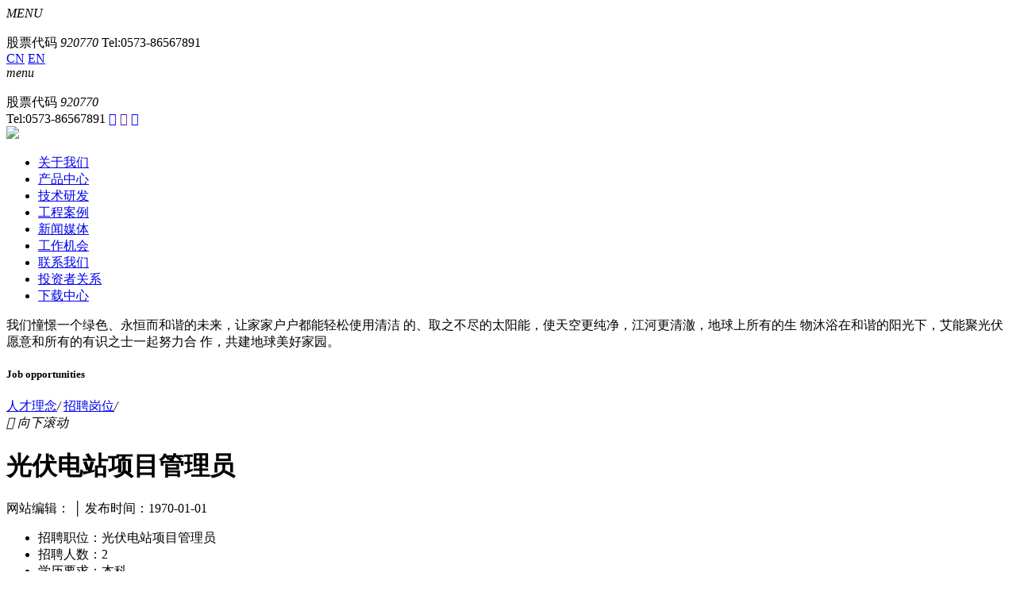

--- FILE ---
content_type: text/html; charset=utf-8
request_url: https://www.energy-zj.com/cn/recruit/job1-316.html
body_size: 3738
content:
<!DOCTYPE html>
<html>
<head> 
	<meta charset="utf-8">
	<meta http-equiv="X-UA-Compatible" content="IE=edge" />
	<title>光伏电站项目管理员_招聘岗位_工作机会_浙江艾能聚光伏科技股份有限公司    艾能聚      艾能聚光伏_浙江艾能聚光伏科技股份有限公司</title>
	<meta name="keywords" content="浙江艾能聚光伏科技股份有限公司    艾能聚      艾能聚光伏">
	<meta name="description" content="浙江艾能聚光伏科技股份有限公司">
	<meta name="viewport" content="width=device-width, initial-scale=1, maximum-scale=1, user-scalable=no">
		<link rel="shortcut icon" href="/favicon.ico">
		<!-- include main css -->
	<link rel="stylesheet" type="text/css" href="/public/static/index/css/slick.css"/>	
	<link rel="stylesheet" type="text/css" href="/public/static/index/css/bootstrap.css"/>
	<link rel="stylesheet" type="text/css" href="/public/static/css/font-awesome.min.css?v=4.4.0">
	<link rel="stylesheet" type="text/css" href="/public/static/index/css/jquery.mmenu.all.css"/>
	<link rel="stylesheet" type="text/css" href="/public/static/index/css/style.css"/>
	<link rel="stylesheet" type="text/css" href="/public/static/index/css/jquery.mCustomScrollbar.css"/>
	<link rel="stylesheet" type="text/css" href="/public/static/index/css/animates.css" />
	<link href="/public/static/js/plugins/fancybox/jquery.fancybox.css" rel="stylesheet">
	<!--[if lt IE 9]>
	<script src="/public/static/index/js/html5.min.js"></script>
	<script src="/public/static/index/js/respond.min.js"></script>
	<script type="text/javascript" src="/public/static/index/js/selectivizr.js" ></script>
	<![endif]-->
	<!--Include Js-->
	<script src="/public/static/js/jquery-1.11.0.min.js"></script>
	<script src="/public/static/js/plugins/fancybox/jquery.fancybox.js"></script>
	<!--移动端导航-->
	<script src="/public/static/index/js/public.js" type="text/javascript" charset="utf-8"></script>
	<script type="text/javascript" src="/public/static/index/js/wow.min.js" ></script>
	<!--flexslider-->
	<script src="https://cdn.bootcss.com/flexslider/2.6.3/jquery.flexslider.min.js" type="text/javascript"></script>
	<link href="https://cdn.bootcss.com/flexslider/2.6.3/flexslider.min.css" rel="stylesheet" type="text/css"  />
	<!--owl木马滚动插件-->
	<script src="https://cdn.bootcss.com/owl-carousel/1.32/owl.carousel.min.js" type="text/javascript"></script>
	<link href='https://cdn.bootcss.com/owl-carousel/1.32/owl.carousel.min.css' rel="stylesheet" type="text/css" />
	<!--video.js-->
<script src="/public/static/js/plugins/video/video.min.js"></script>
<link href="/public/static/js/plugins/video/video-js.min.css" rel="stylesheet" type="text/css">	
	<!--滚动插件-->
	<script type="text/javascript" src="https://cdn.bootcss.com/jquery.touchswipe/1.6.18/jquery.touchSwipe.min.js"></script>
	<script type="text/javascript" src="/public/static/index/js/animatescroll.min.js"></script>
	<script type="text/javascript" src="/public/static/index/js/jquery.share.min.js"></script>
	<script type="text/javascript" src="/public/static/index/js/jquery.stellar.js"></script>
	<script src="https://cdn.bootcss.com/jquery-animateNumber/0.0.14/jquery.animateNumber.min.js" type="text/javascript"></script>
	<!--自定义js-->
	<script type="text/javascript" src="/public/static/index/js/own.js"></script>
	</head>
<body id="tophead">
<!--<script>
	$(window).load(function(){   
		$('#loading').delay(300).hide(0);  
		setTimeout(function(){  
	        // $('body').removeClass("scoll_dis");  
	    },300);
	});
</script>
<div id="loading">  
	<span>
		<img src="/public/static/index/images/loading.gif" class="img-responsive">
	</span>
</div>-->
<!--nav -->
<!--all nav-->
<div class="header header-page">
	<div class="menu">
		<em>MENU</em>
	</div>
	<div class="logo-stock">
		<div class="logo">
			<a href="/"><img src="/public/uploads/image/20180620/1529486450472747.png" alt="" /></a>
		</div>
		<div class="page_stock">
			<span>股票代码</span>
			<em>920770</em>
						<font>Tel:0573-86567891</font>
					</div>		
		<div class="met_clear"></div>
	</div>
	<div class="lang">
			    <a href="/" class="now_lang">CN</a>
	    	    <a href="/en" >EN</a>
	    	</div>
	<div class="met_clear"></div>
</div>
<!--展开后菜单-->
<div class="navshow">
	<div class="show_head">
		<div class="show_menu flt"><em>menu</em></div>
		<div class="logo-stock flt">
			<div class="logo flt">
				<a href="/"><img src="/public/uploads/image/20180621/1529547373303890.png" alt="" /></a>
			</div>
			<div class="stock flt">
				<span>股票代码</span>
				<em>920770</em>
			</div>
			<div class="tel_share flt">
				<span>Tel:0573-86567891</span>
				<a href="javascript:;" class="weixin">&#xe600;</a>
				<a href="" class="weibo">&#xe67b;</a>
				<a href="tencent://message/?uin=&Site=uemo&Menu=yes" class="qq">&#xe644;</a>
				<div class="fix_ewm">
					<img src="/public/uploads/image/20190724/1563947625201273.png" />
				</div>
			</div>
			<div class="met_clear"></div>
		</div>
		<div class="met_clear"></div>	
	</div>
	<div class="nav_box">
		<div class="navlists col-md-2">
			<ul>
								<li >
					<a href="/about"><span>关于我们</span></a>
				</li>
								<li >
					<a href="/product"><span>产品中心</span></a>
				</li>
								<li >
					<a href="/jishu"><span>技术研发</span></a>
				</li>
								<li >
					<a href="/picture"><span>工程案例</span></a>
				</li>
								<li >
					<a href="/news"><span>新闻媒体</span></a>
				</li>
								<li class="active">
					<a href="/recruit"><span>工作机会</span></a>
				</li>
								<li >
					<a href="/contactus"><span>联系我们</span></a>
				</li>
								<li >
					<a href="https://ir.p5w.net/c/834770.shtml"><span>投资者关系</span></a>
				</li>
								<li >
					<a href="https://www.energy-zj.com/public/uploads/file/20230608/1686187772198867.pdf"><span>下载中心</span></a>
				</li>
							</ul>
		</div>
		<div class="col-md-10">
			<div class="nav_editor">
				<p>我们憧憬一个绿色、永恒而和谐的未来，让家家户户都能轻松使用清洁
的、取之不尽的太阳能，使天空更纯净，江河更清澈，地球上所有的生
物沐浴在和谐的阳光下，艾能聚光伏愿意和所有的有识之士一起努力合
作，共建地球美好家园。</p>			</div>
		</div>
		<div class="met_clear"></div>
	</div>
</div>
<div class="page_header">
	<div class="page_box">
		<div class="banenr_bg"></div>
		<div class="bnaner">
			 			 <div class="bannerimg" style="background: url(/public/uploads/image/20180627/1530060088886755.jpg) 0 0 no-repeat;background-size: cover"></div>
			 			 <div class="page_title">
			 	<h5>Job opportunities</h5>
			 	<div class="sub_nav scrol_x">
			 				 		<a href="javascript:;" >人才理念</a><em>/</em>
			 					 		<a href="javascript:;" class="on">招聘岗位</a><em>/</em>
			 			
			 	</div>
			 </div>
			 <div class="down_scro">
				<em class="iconfont">&#xe615;</em>
				<i>向下滚动</i>			 	
			 </div>
		</div>
	</div>
</div>	
	
<!--内页内容区域-->
<div class="nycontainer">
    <div class="container">
        <div class="jobshow clearfix">
            <div class="newshowtit">
                <h1>光伏电站项目管理员</h1>
                <div class="date">
                    网站编辑： │ 发布时间：1970-01-01                </div>
            </div>
            <!--信息列表-->
            <div class="job_txt">
                <ul>
                    <li>招聘职位：光伏电站项目管理员</li>
                    <li>招聘人数：2</li>
                    <li>学历要求：本科</li>
                    <li>工作地点：嘉兴</li>
                    <li>工资薪酬：面议</li>
                    <li>发布日期：1970-01-01</li>
                    <div class="met_clear"></div>
                </ul>
            </div>
            <div class="newshowtxt">
                <p><span style="background-color: white; color: rgb(51, 51, 51); font-family: 微软雅黑, sans-serif;">工作内容：</span><br/></p><p><span style=";font-family:&#39;微软雅黑&#39;,sans-serif;color:#333333;background:white">协助光伏项目经理及技术负责人对光伏项目工程的现场施工管理，对施工现场出现的安装及工艺问题能及时处理。</span></p><p><span style=";font-family:&#39;微软雅黑&#39;,sans-serif;color:#333333;background:white">&nbsp;</span></p>                <div class="met_clear"></div>
            </div>
            <a href="/recruit/job1/apply/316" class="online" target="_blank">在线应聘<i class="fa fa-angle-right" aria-hidden="true"></i></a>
        </div>
    </div>
</div>
<!--底部开始-->
<div class="section fp-auto-height fp-section fp-completely section6">
	<div class="footer">
		<div class="tem_footer">
			<div class="col-md-6">
				<div class="foot_logo">
					<a href="/"><img src="/public/uploads/image/20180620/1529486450472747.png" alt="" /></a>
					<p>艾能聚致力于可再生能源科技的研发</p>
				</div>
				<div class="foot_ewm"><img src="/public/uploads/image/20190724/1563947625201273.png" /></div>
				<div style="float:left;padding-left:30px;">
<a href="http://idinfo.zjamr.zj.gov.cn/bscx.do?method=lzxx&id=3304003304000000033476" target="_blank"><img src="http://idinfo.zjamr.zj.gov.cn/image/i_lo2.gif"/></a>
				</div>
				<div class="met_clear"></div>
			</div>
			<div class="col-md-6 text-right">
				<div class="foot_txt text-left">
					<p>Copyright©2025   浙江艾能聚光伏科技股份有限公司</p>
					<p><p><img src="http://www.beian.gov.cn/img/ghs.png"/><a href="http://www.beian.gov.cn/portal/registerSystemInfo?recordcode=33042402000250" target="_blank">浙公网安备&nbsp;33042402000250号</a></p><p>ICP备案号：<a href="https://beian.miit.gov.cn/" target="_blank">浙ICP备18038670号</a></p></p>
					<div class="footer_sharebox">
						<div class="footshare_a">
							<a href="javascript:;" class="weixin">&#xe600;
								<div class="footewm"><img src="/public/uploads/image/20190724/1563947625201273.png" /></div>
							</a>
							<a href="" class="weibo">&#xe67b;</a>
							<a href="tencent://message/?uin=&Site=uemo&Menu=yes" class="qq">&#xe644;</a>
						</div>
					</div>
				</div>
				<div class="backtop"><a href="javascript:;">&#xe603;</a></div>
			</div>
			<div class="met_clear"></div>
		</div>
	</div>
</div>
<!--placeholder-->
	<script src="/public/static/index/js/jquery.placeholder.min.js" type="text/javascript" charset="utf-8"></script>
	<script type="text/javascript">
		$(function(){ $('input, textarea').placeholder(); });
	</script>

	<!-- <script src="/public/static/js/bootstrap.min.js"></script> -->
	<script type="text/javascript">
	$('.recaptcha').click(function() {
		$(this).prev('img').click();
	})
	</script>
	<!--ajaxForm-->
	<script src="/public/static/js/plugins/layer/layer.js"></script>
    <script src="/public/static/js/jquery.form.js"></script>
    <script type="text/javascript">
    	/* 通用表单不带检查操作，成功跳转  失败不跳转 */
		$(function () {
		    $('.ajaxForm').ajaxForm({
		        success: complete, // 这是提交后的方法
		        dataType: 'json'
		    });
		});
		// 成功跳转失败不跳转
		function complete(data) {
		    if (data.code == 1) {
		        layer.alert(data.msg, {icon: 6}, function (index) {
		            layer.close(index);
		            window.location.href = data.url;
		        });
		    } else {
		        layer.alert(data.msg, {icon: 5}, function (index) {
		            layer.close(index);
		        });
		    }
		}
    </script>
</body>
</html>